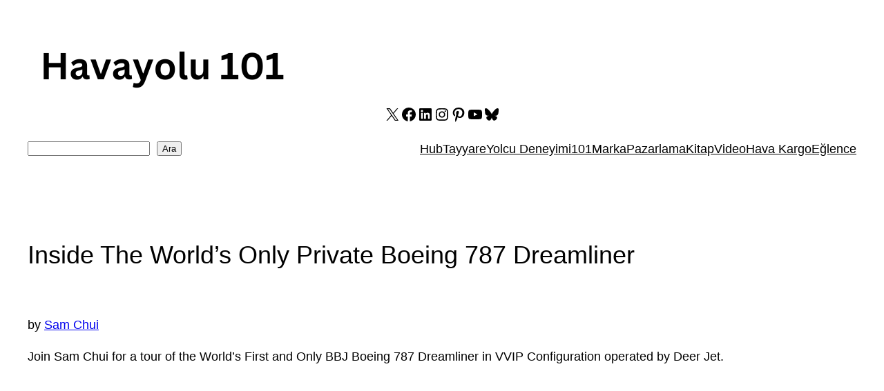

--- FILE ---
content_type: text/html; charset=utf-8
request_url: https://www.google.com/recaptcha/api2/aframe
body_size: 269
content:
<!DOCTYPE HTML><html><head><meta http-equiv="content-type" content="text/html; charset=UTF-8"></head><body><script nonce="bmsW7xOAQCK_QAXEqU7yPQ">/** Anti-fraud and anti-abuse applications only. See google.com/recaptcha */ try{var clients={'sodar':'https://pagead2.googlesyndication.com/pagead/sodar?'};window.addEventListener("message",function(a){try{if(a.source===window.parent){var b=JSON.parse(a.data);var c=clients[b['id']];if(c){var d=document.createElement('img');d.src=c+b['params']+'&rc='+(localStorage.getItem("rc::a")?sessionStorage.getItem("rc::b"):"");window.document.body.appendChild(d);sessionStorage.setItem("rc::e",parseInt(sessionStorage.getItem("rc::e")||0)+1);localStorage.setItem("rc::h",'1769002048471');}}}catch(b){}});window.parent.postMessage("_grecaptcha_ready", "*");}catch(b){}</script></body></html>